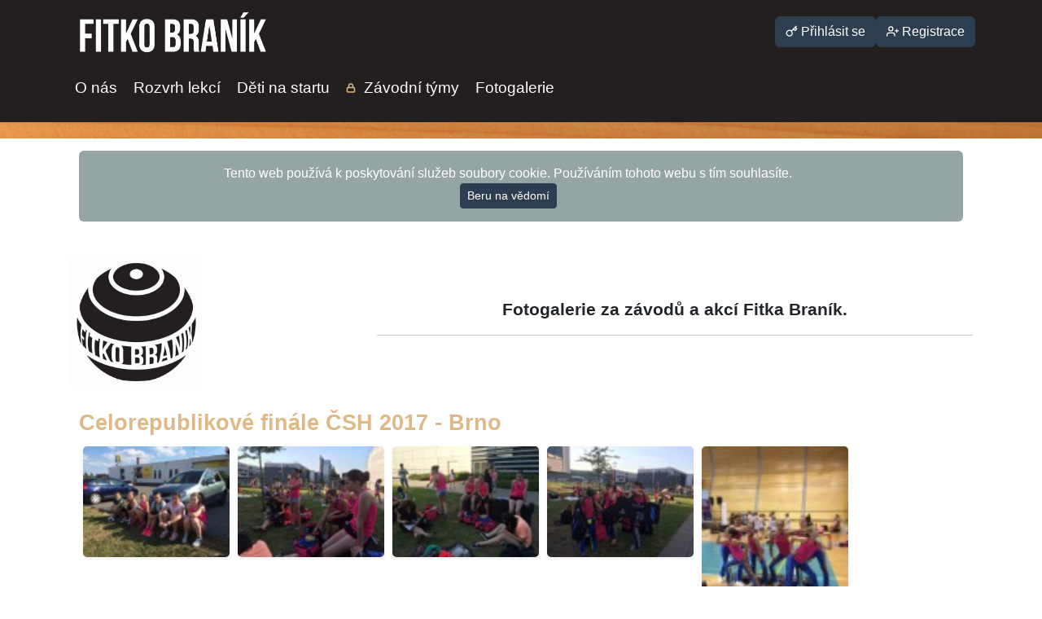

--- FILE ---
content_type: text/html; charset=utf-8
request_url: https://fitkobranik.cz/Photogallery/Details/28
body_size: 2877
content:
<!DOCTYPE html>
<html>
<head>
    <meta charset="utf-8" />
    <meta name="viewport" content="width=device-width, initial-scale=1.0" />
    <title>Fotky - FitkoBranik</title>

    <link rel="stylesheet" href="/lib/bootstrap/dist/css/bootstrap.flatly.min.css" />
    <link rel="stylesheet" href="/css/site.css" />
    <link rel="icon" type="image/png" href="/images/favicon.ico" />

    
    <link rel="stylesheet" href="https://cdnjs.cloudflare.com/ajax/libs/lightbox2/2.11.3/css/lightbox.css" integrity="sha512-Woz+DqWYJ51bpVk5Fv0yES/edIMXjj3Ynda+KWTIkGoynAMHrqTcDUQltbipuiaD5ymEo9520lyoVOo9jCQOCA==" crossorigin="anonymous" />

    <style>
        div.gallery {
            margin: 5px;
            float: left;
            width: 180px;
        }

            div.gallery:hover {
                transform: scale(1.07);
            }

            div.gallery img {
                width: 100%;
                height: auto;
                border-radius: 5px;
            }

        div.desc {
            padding: 15px;
            text-align: center;
        }
    </style>


</head>
<body style="padding: 0px 0px 20px 0px;">
    <div style="background-color: #231f1e; height: 150px;">
        <div class="container">
            <div class="d-flex justify-content-between align-items-center">
                <a href="/"><img src="/images/logos/logo_text.jpg" class="img-fluid" style="width: 30%;" alt="Responsive image"></a>
                    <a class="btn btn-primary text-nowrap" href="/Identity/Account/Login"><span data-feather="key" style="width: 15px; height: 15px; margin-bottom: 3px;"></span> Přihlásit se</a>
                    <a class="btn btn-primary text-nowrap" href="/Identity/Account/Register"><span data-feather="user-plus" style="width: 15px; height: 15px; margin-bottom: 3px;"></span> Registrace</a>
            </div>


            <nav class="navbar navbar-expand-lg navbar-dark bg-primary" style="background-color: #231f1e !important">

                <button class="navbar-toggler" type="button" data-bs-toggle="collapse" data-bs-target="#navbarResponsive" aria-controls="navbarResponsive" aria-expanded="false" aria-label="Toggle navigation">
                    <span class="navbar-toggler-icon"></span>
                </button>

                <div class="collapse navbar-collapse" id="navbarResponsive" >
                    <ul class="navbar-nav ">
                        <li class="nav-item">
                            <a class="nav-link" href="/AboutUs">O nás</a>
                        </li>
                        <li class="nav-item">
                            <a class="nav-link" href="/FitnessTimeTable">Rozvrh lekcí</a>
                        </li>
                        <li class="nav-item ">
                            <a class="nav-link" href="/KidsAtStart">Děti na startu</a>
                        </li>
                        <li class="nav-item ">
                            <a class="nav-link" href="/CompetitiveKids">
                                <img src="/images/lock_orange.svg" style="margin-right:5px" />
                                Závodní týmy
                            </a>
                        </li>
                        <li class="nav-item ">
                            <a class="nav-link" href="/Photogallery">Fotogalerie</a>
                        </li>
                    </ul>
                </div>



            </nav>
        </div>

    </div>

    <div class="bg" style=" height: 20px;"></div>


    <div class="container body-content">
        

    <div class="container" id="cookieConsent" style="padding-top: 15px; text-align: center;">
        <div class="alert alert-dismissible alert-secondary">
          Tento web používá k poskytování služeb soubory cookie. Používáním tohoto webu s tím souhlasíte.
          <br />
          <button type="button" class="btn btn-primary btn-sm text-nowrap" data-bs-dismiss="alert" data-cookie-string=".AspNet.Consent=yes; expires=Thu, 21 Jan 2027 13:39:39 GMT; path=/; secure; samesite=none">Beru na vědomí</button>
        </div>
    </div>
    <script>
        (function () {
            document.querySelector("#cookieConsent button[data-cookie-string]").addEventListener("click", function (el) {
                document.cookie = el.target.dataset.cookieString;
                document.querySelector("#cookieConsent").classList.add("hidden");
            }, false);
        })();
    </script>

        <div style="background-color: white; height: 25px;"></div>
        

<div class="row">
    <div class="col-sm-2">
        <img src="/images/logos/logo_mic.jpg" class="img-fluid" style="width: 100%;" alt="Responsive image">
    </div>
    <div class="col-sm-2"></div>
    <div class="col-sm-8 row align-items-center col-md d-flex justify-content-center">
        <blockquote class="blockquote text-center">
            <p class="mb-0">Fotogalerie za závodů a akcí Fitka Braník.</p>
            <hr />
        </blockquote>
    </div>
</div>


<div class="container">
    <div style="padding-top: 25px; margin-bottom: 20px;">
        <h2>Celorepublikov&#xE9; fin&#xE1;le &#x10C;SH 2017 - Brno</h2>
        <div style="padding-bottom: 15px">
                <div class="gallery shadow-sm">
                    <a href="/photogallery/downloadPhoto/337" data-lightbox="album">
                        <img src="/photogallery/downloadPhoto/337" />
                    </a>
                </div>
                <div class="gallery shadow-sm">
                    <a href="/photogallery/downloadPhoto/338" data-lightbox="album">
                        <img src="/photogallery/downloadPhoto/338" />
                    </a>
                </div>
                <div class="gallery shadow-sm">
                    <a href="/photogallery/downloadPhoto/339" data-lightbox="album">
                        <img src="/photogallery/downloadPhoto/339" />
                    </a>
                </div>
                <div class="gallery shadow-sm">
                    <a href="/photogallery/downloadPhoto/340" data-lightbox="album">
                        <img src="/photogallery/downloadPhoto/340" />
                    </a>
                </div>
                <div class="gallery shadow-sm">
                    <a href="/photogallery/downloadPhoto/341" data-lightbox="album">
                        <img src="/photogallery/downloadPhoto/341" />
                    </a>
                </div>
                <div class="gallery shadow-sm">
                    <a href="/photogallery/downloadPhoto/342" data-lightbox="album">
                        <img src="/photogallery/downloadPhoto/342" />
                    </a>
                </div>
                <div class="gallery shadow-sm">
                    <a href="/photogallery/downloadPhoto/343" data-lightbox="album">
                        <img src="/photogallery/downloadPhoto/343" />
                    </a>
                </div>
                <div class="gallery shadow-sm">
                    <a href="/photogallery/downloadPhoto/344" data-lightbox="album">
                        <img src="/photogallery/downloadPhoto/344" />
                    </a>
                </div>
                <div class="gallery shadow-sm">
                    <a href="/photogallery/downloadPhoto/345" data-lightbox="album">
                        <img src="/photogallery/downloadPhoto/345" />
                    </a>
                </div>
                <div class="gallery shadow-sm">
                    <a href="/photogallery/downloadPhoto/346" data-lightbox="album">
                        <img src="/photogallery/downloadPhoto/346" />
                    </a>
                </div>
        </div>
    </div>
    <hr style="visibility: hidden; clear: both;"/>
</div>



    </div>

    <br />
    <hr />
    <footer class="container">
        <p style="padding-left: 20px">&copy; 2020 - FitkoBraník</p>
    </footer>

    <!-- Scripts -->
    <script src="https://ajax.googleapis.com/ajax/libs/jquery/3.5.1/jquery.min.js"></script>
    <script src="https://cdn.jsdelivr.net/npm/@popperjs/core@2.11.5/dist/umd/popper.min.js" integrity="sha384-Xe+8cL9oJa6tN/veChSP7q+mnSPaj5Bcu9mPX5F5xIGE0DVittaqT5lorf0EI7Vk" crossorigin="anonymous"></script>
    <script src="https://cdn.jsdelivr.net/npm/bootstrap@5.2.0/dist/js/bootstrap.min.js" integrity="sha384-ODmDIVzN+pFdexxHEHFBQH3/9/vQ9uori45z4JjnFsRydbmQbmL5t1tQ0culUzyK" crossorigin="anonymous"></script>

    <!-- Icons -->
    <script src="https://unpkg.com/feather-icons/dist/feather.min.js"></script>
    <script>
        feather.replace()
    </script>
    

    <!-- Lightbox 2 (jQuery gallery plugin) -->
    <script src="https://cdnjs.cloudflare.com/ajax/libs/lightbox2/2.11.3/js/lightbox.min.js" integrity="sha512-k2GFCTbp9rQU412BStrcD/rlwv1PYec9SNrkbQlo6RZCf75l6KcC3UwDY8H5n5hl4v77IDtIPwOk9Dqjs/mMBQ==" crossorigin="anonymous"></script>


</body>
</html>



